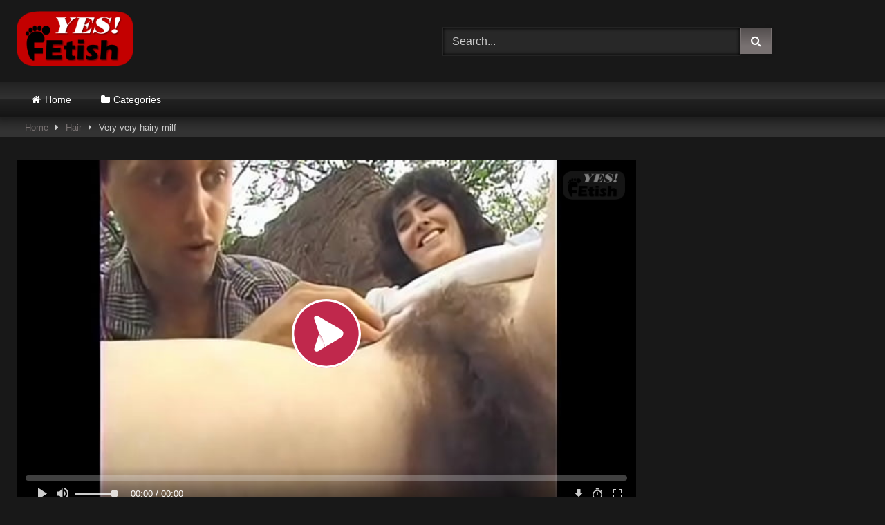

--- FILE ---
content_type: text/html; charset=UTF-8
request_url: http://www.yesfetish.com/very-very-hairy-milf/
body_size: 13070
content:
<!DOCTYPE html>


<html lang="en-US">
<head>
<meta charset="UTF-8">
<meta content='width=device-width, initial-scale=1.0, maximum-scale=1.0, user-scalable=0' name='viewport' />
<link rel="profile" href="http://gmpg.org/xfn/11">
<link rel="icon" href="
http://www.yesfetish.com/wp-content/uploads/2018/04/fav.png">

<!-- Meta social networks -->

<!-- Meta Facebook -->
<meta property="fb:app_id" content="966242223397117" />
<meta property="og:url" content="http://www.yesfetish.com/very-very-hairy-milf/" />
<meta property="og:type" content="article" />
<meta property="og:title" content="Very very hairy milf" />
<meta property="og:description" content="Very very hairy milf" />
<meta property="og:image" content="http://www.yesfetish.com/wp-content/uploads/2018/06/very-very-hairy-milf.jpg" />
<meta property="og:image:width" content="200" />
<meta property="og:image:height" content="200" />

<!-- Meta Twitter -->
<meta name="twitter:card" content="summary">
<!--<meta name="twitter:site" content="@site_username">-->
<meta name="twitter:title" content="Very very hairy milf">
<meta name="twitter:description" content="Very very hairy milf">
<!--<meta name="twitter:creator" content="@creator_username">-->
<meta name="twitter:image" content="http://www.yesfetish.com/wp-content/uploads/2018/06/very-very-hairy-milf.jpg">
<!--<meta name="twitter:domain" content="YourDomain.com">-->

<!-- Temp Style -->
<style>
	.post-thumbnail {
		padding-bottom: 56.25%;
	}
	.post-thumbnail .wpst-trailer,
	.post-thumbnail img {
		object-fit: fill;
	}

	.video-debounce-bar {
		background: #787171!important;
	}

			
			button,
		.button,
		input[type="button"],
		input[type="reset"],
		input[type="submit"],
		.label,
		.label:visited,
		.pagination ul li a,
		.widget_categories ul li a,
		.comment-reply-link,
		a.tag-cloud-link,
		.template-actors li a {
			background: -moz-linear-gradient(top, rgba(0,0,0,0.3) 0%, rgba(0,0,0,0) 70%); /* FF3.6-15 */
			background: -webkit-linear-gradient(top, rgba(0,0,0,0.3) 0%,rgba(0,0,0,0) 70%); /* Chrome10-25,Safari5.1-6 */
			background: linear-gradient(to bottom, rgba(0,0,0,0.3) 0%,rgba(0,0,0,0) 70%); /* W3C, IE10+, FF16+, Chrome26+, Opera12+, Safari7+ */
			filter: progid:DXImageTransform.Microsoft.gradient( startColorstr='#a62b2b2b', endColorstr='#00000000',GradientType=0 ); /* IE6-9 */
			-moz-box-shadow: 0 1px 6px 0 rgba(0, 0, 0, 0.12);
			-webkit-box-shadow: 0 1px 6px 0 rgba(0, 0, 0, 0.12);
			-o-box-shadow: 0 1px 6px 0 rgba(0, 0, 0, 0.12);
			box-shadow: 0 1px 6px 0 rgba(0, 0, 0, 0.12);
		}
		input[type="text"],
		input[type="email"],
		input[type="url"],
		input[type="password"],
		input[type="search"],
		input[type="number"],
		input[type="tel"],
		input[type="range"],
		input[type="date"],
		input[type="month"],
		input[type="week"],
		input[type="time"],
		input[type="datetime"],
		input[type="datetime-local"],
		input[type="color"],
		select,
		textarea,
		.wp-editor-container {
			-moz-box-shadow: 0 0 1px rgba(255, 255, 255, 0.3), 0 0 5px black inset;
			-webkit-box-shadow: 0 0 1px rgba(255, 255, 255, 0.3), 0 0 5px black inset;
			-o-box-shadow: 0 0 1px rgba(255, 255, 255, 0.3), 0 0 5px black inset;
			box-shadow: 0 0 1px rgba(255, 255, 255, 0.3), 0 0 5px black inset;
		}
		#site-navigation {
			background: #222222;
			background: -moz-linear-gradient(top, #222222 0%, #333333 50%, #222222 51%, #151515 100%);
			background: -webkit-linear-gradient(top, #222222 0%,#333333 50%,#222222 51%,#151515 100%);
			background: linear-gradient(to bottom, #222222 0%,#333333 50%,#222222 51%,#151515 100%);
			filter: progid:DXImageTransform.Microsoft.gradient( startColorstr='#222222', endColorstr='#151515',GradientType=0 );
			-moz-box-shadow: 0 6px 6px 0 rgba(0, 0, 0, 0.12);
			-webkit-box-shadow: 0 6px 6px 0 rgba(0, 0, 0, 0.12);
			-o-box-shadow: 0 6px 6px 0 rgba(0, 0, 0, 0.12);
			box-shadow: 0 6px 6px 0 rgba(0, 0, 0, 0.12);
		}
		#site-navigation > ul > li:hover > a,
		#site-navigation ul li.current-menu-item a {
			background: -moz-linear-gradient(top, rgba(0,0,0,0.3) 0%, rgba(0,0,0,0) 70%);
			background: -webkit-linear-gradient(top, rgba(0,0,0,0.3) 0%,rgba(0,0,0,0) 70%);
			background: linear-gradient(to bottom, rgba(0,0,0,0.3) 0%,rgba(0,0,0,0) 70%);
			filter: progid:DXImageTransform.Microsoft.gradient( startColorstr='#a62b2b2b', endColorstr='#00000000',GradientType=0 );
			-moz-box-shadow: inset 0px 0px 2px 0px #000000;
			-webkit-box-shadow: inset 0px 0px 2px 0px #000000;
			-o-box-shadow: inset 0px 0px 2px 0px #000000;
			box-shadow: inset 0px 0px 2px 0px #000000;
			filter:progid:DXImageTransform.Microsoft.Shadow(color=#000000, Direction=NaN, Strength=2);
		}
		.rating-bar,
		.categories-list .thumb-block .entry-header,
		.actors-list .thumb-block .entry-header,
		#filters .filters-select,
		#filters .filters-options {
			background: -moz-linear-gradient(top, rgba(0,0,0,0.3) 0%, rgba(0,0,0,0) 70%); /* FF3.6-15 */
			background: -webkit-linear-gradient(top, rgba(0,0,0,0.3) 0%,rgba(0,0,0,0) 70%); /* Chrome10-25,Safari5.1-6 */
			background: linear-gradient(to bottom, rgba(0,0,0,0.3) 0%,rgba(0,0,0,0) 70%); /* W3C, IE10+, FF16+, Chrome26+, Opera12+, Safari7+ */
			-moz-box-shadow: inset 0px 0px 2px 0px #000000;
			-webkit-box-shadow: inset 0px 0px 2px 0px #000000;
			-o-box-shadow: inset 0px 0px 2px 0px #000000;
			box-shadow: inset 0px 0px 2px 0px #000000;
			filter:progid:DXImageTransform.Microsoft.Shadow(color=#000000, Direction=NaN, Strength=2);
		}
		.breadcrumbs-area {
			background: -moz-linear-gradient(top, rgba(0,0,0,0.3) 0%, rgba(0,0,0,0) 70%); /* FF3.6-15 */
			background: -webkit-linear-gradient(top, rgba(0,0,0,0.3) 0%,rgba(0,0,0,0) 70%); /* Chrome10-25,Safari5.1-6 */
			background: linear-gradient(to bottom, rgba(0,0,0,0.3) 0%,rgba(0,0,0,0) 70%); /* W3C, IE10+, FF16+, Chrome26+, Opera12+, Safari7+ */
		}
	
	.site-title a {
		font-family: Open Sans;
		font-size: 36px;
	}
	.site-branding .logo img {
		max-width: 180px;
		max-height: 80px;
		margin-top: 0px;
		margin-left: 0px;
	}
	a,
	.site-title a i,
	.thumb-block:hover .rating-bar i,
	.categories-list .thumb-block:hover .entry-header .cat-title:before,
	.required,
	.like #more:hover i,
	.dislike #less:hover i,
	.top-bar i:hover,
	.main-navigation .menu-item-has-children > a:after,
	.menu-toggle i,
	.main-navigation.toggled li:hover > a,
	.main-navigation.toggled li.focus > a,
	.main-navigation.toggled li.current_page_item > a,
	.main-navigation.toggled li.current-menu-item > a,
	#filters .filters-select:after,
	.morelink i,
	.top-bar .membership a i,
	.thumb-block:hover .photos-count i {
		color: #787171;
	}
	button,
	.button,
	input[type="button"],
	input[type="reset"],
	input[type="submit"],
	.label,
	.pagination ul li a.current,
	.pagination ul li a:hover,
	body #filters .label.secondary.active,
	.label.secondary:hover,
	.main-navigation li:hover > a,
	.main-navigation li.focus > a,
	.main-navigation li.current_page_item > a,
	.main-navigation li.current-menu-item > a,
	.widget_categories ul li a:hover,
	.comment-reply-link,
	a.tag-cloud-link:hover,
	.template-actors li a:hover {
		border-color: #787171!important;
		background-color: #787171!important;
	}
	.rating-bar-meter,
	.vjs-play-progress,
	#filters .filters-options span:hover,
	.bx-wrapper .bx-controls-direction a,
	.top-bar .social-share a:hover,
	.thumb-block:hover span.hd-video,
	.featured-carousel .slide a:hover span.hd-video,
	.appContainer .ctaButton {
		background-color: #787171!important;
	}
	#video-tabs button.tab-link.active,
	.title-block,
	.widget-title,
	.page-title,
	.page .entry-title,
	.comments-title,
	.comment-reply-title,
	.morelink:hover {
		border-color: #787171!important;
	}

	/* Small desktops ----------- */
	@media only screen  and (min-width : 64.001em) and (max-width : 84em) {
		#main .thumb-block {
			width: 25%!important;
		}
	}

	/* Desktops and laptops ----------- */
	@media only screen  and (min-width : 84.001em) {
		#main .thumb-block {
			width: 25%!important;
		}
	}

</style>

<!-- Google Analytics -->
<!-- Global site tag (gtag.js) - Google Analytics -->
<script async src="https://www.googletagmanager.com/gtag/js?id=UA-117091271-1"></script>
<script>
  window.dataLayer = window.dataLayer || [];
  function gtag(){dataLayer.push(arguments);}
  gtag('js', new Date());

  gtag('config', 'UA-117091271-1');
</script>
<!-- Meta Verification -->
<meta name="juicyads-site-verification" content="5c389e157b19d93e5b3b661ad2e1e6b6"/>
<meta name='robots' content='index, follow, max-image-preview:large, max-snippet:-1, max-video-preview:-1' />
	<style>img:is([sizes="auto" i], [sizes^="auto," i]) { contain-intrinsic-size: 3000px 1500px }</style>
	
	<!-- This site is optimized with the Yoast SEO plugin v24.6 - https://yoast.com/wordpress/plugins/seo/ -->
	<title>Very very hairy milf - Yes! Fetish!</title>
	<meta name="description" content="Free sex video of Very very hairy milf Yes! Fetish! has the best selection of bizarre porn. Surrender to decadence, we have cookies too." />
	<link rel="canonical" href="http://www.yesfetish.com/very-very-hairy-milf/" />
	<meta property="og:locale" content="en_US" />
	<meta property="og:type" content="article" />
	<meta property="og:title" content="Very very hairy milf - Yes! Fetish!" />
	<meta property="og:description" content="Free sex video of Very very hairy milf Yes! Fetish! has the best selection of bizarre porn. Surrender to decadence, we have cookies too." />
	<meta property="og:url" content="http://www.yesfetish.com/very-very-hairy-milf/" />
	<meta property="og:site_name" content="Yes! Fetish!" />
	<meta property="article:published_time" content="2018-06-13T14:09:31+00:00" />
	<meta property="og:image" content="http://www.yesfetish.com/wp-content/uploads/2018/06/very-very-hairy-milf.jpg" />
	<meta property="og:image:width" content="600" />
	<meta property="og:image:height" content="337" />
	<meta property="og:image:type" content="image/jpeg" />
	<meta name="author" content="admin" />
	<meta name="twitter:card" content="summary_large_image" />
	<meta name="twitter:creator" content="@cogiendotube" />
	<meta name="twitter:site" content="@cogiendotube" />
	<meta name="twitter:label1" content="Written by" />
	<meta name="twitter:data1" content="admin" />
	<script type="application/ld+json" class="yoast-schema-graph">{"@context":"https://schema.org","@graph":[{"@type":"Article","@id":"http://www.yesfetish.com/very-very-hairy-milf/#article","isPartOf":{"@id":"http://www.yesfetish.com/very-very-hairy-milf/"},"author":{"name":"admin","@id":"http://www.yesfetish.com/#/schema/person/16ff38236d7300a41858b69b0eabb5d8"},"headline":"Very very hairy milf","datePublished":"2018-06-13T14:09:31+00:00","mainEntityOfPage":{"@id":"http://www.yesfetish.com/very-very-hairy-milf/"},"wordCount":4,"publisher":{"@id":"http://www.yesfetish.com/#organization"},"image":{"@id":"http://www.yesfetish.com/very-very-hairy-milf/#primaryimage"},"thumbnailUrl":"http://www.yesfetish.com/wp-content/uploads/2018/06/very-very-hairy-milf.jpg","keywords":["fur","hair","hairy","milf"],"articleSection":["Hair"],"inLanguage":"en-US"},{"@type":"WebPage","@id":"http://www.yesfetish.com/very-very-hairy-milf/","url":"http://www.yesfetish.com/very-very-hairy-milf/","name":"Very very hairy milf - Yes! Fetish!","isPartOf":{"@id":"http://www.yesfetish.com/#website"},"primaryImageOfPage":{"@id":"http://www.yesfetish.com/very-very-hairy-milf/#primaryimage"},"image":{"@id":"http://www.yesfetish.com/very-very-hairy-milf/#primaryimage"},"thumbnailUrl":"http://www.yesfetish.com/wp-content/uploads/2018/06/very-very-hairy-milf.jpg","datePublished":"2018-06-13T14:09:31+00:00","description":"Free sex video of Very very hairy milf Yes! Fetish! has the best selection of bizarre porn. Surrender to decadence, we have cookies too.","breadcrumb":{"@id":"http://www.yesfetish.com/very-very-hairy-milf/#breadcrumb"},"inLanguage":"en-US","potentialAction":[{"@type":"ReadAction","target":["http://www.yesfetish.com/very-very-hairy-milf/"]}]},{"@type":"ImageObject","inLanguage":"en-US","@id":"http://www.yesfetish.com/very-very-hairy-milf/#primaryimage","url":"http://www.yesfetish.com/wp-content/uploads/2018/06/very-very-hairy-milf.jpg","contentUrl":"http://www.yesfetish.com/wp-content/uploads/2018/06/very-very-hairy-milf.jpg","width":600,"height":337},{"@type":"BreadcrumbList","@id":"http://www.yesfetish.com/very-very-hairy-milf/#breadcrumb","itemListElement":[{"@type":"ListItem","position":1,"name":"Home","item":"http://www.yesfetish.com/"},{"@type":"ListItem","position":2,"name":"Very very hairy milf"}]},{"@type":"WebSite","@id":"http://www.yesfetish.com/#website","url":"http://www.yesfetish.com/","name":"Yes! Fetish!","description":"Yes! Fetish! has the best selection of bizarre porn. Surrender to decadence, we have cookies too.","publisher":{"@id":"http://www.yesfetish.com/#organization"},"potentialAction":[{"@type":"SearchAction","target":{"@type":"EntryPoint","urlTemplate":"http://www.yesfetish.com/?s={search_term_string}"},"query-input":{"@type":"PropertyValueSpecification","valueRequired":true,"valueName":"search_term_string"}}],"inLanguage":"en-US"},{"@type":"Organization","@id":"http://www.yesfetish.com/#organization","name":"Yes! Fetish!","url":"http://www.yesfetish.com/","logo":{"@type":"ImageObject","inLanguage":"en-US","@id":"http://www.yesfetish.com/#/schema/logo/image/","url":"http://www.yesfetish.com/wp-content/uploads/2018/04/fet1.png","contentUrl":"http://www.yesfetish.com/wp-content/uploads/2018/04/fet1.png","width":419,"height":290,"caption":"Yes! Fetish!"},"image":{"@id":"http://www.yesfetish.com/#/schema/logo/image/"},"sameAs":["https://x.com/cogiendotube"]},{"@type":"Person","@id":"http://www.yesfetish.com/#/schema/person/16ff38236d7300a41858b69b0eabb5d8","name":"admin","image":{"@type":"ImageObject","inLanguage":"en-US","@id":"http://www.yesfetish.com/#/schema/person/image/","url":"https://secure.gravatar.com/avatar/b12d7ce51d57840aedc7c6b82abbc748?s=96&d=mm&r=g","contentUrl":"https://secure.gravatar.com/avatar/b12d7ce51d57840aedc7c6b82abbc748?s=96&d=mm&r=g","caption":"admin"}}]}</script>
	<!-- / Yoast SEO plugin. -->


<link rel='dns-prefetch' href='//vjs.zencdn.net' />
<link rel='dns-prefetch' href='//unpkg.com' />
<link rel="alternate" type="application/rss+xml" title="Yes! Fetish! &raquo; Feed" href="http://www.yesfetish.com/feed/" />
<link rel="alternate" type="application/rss+xml" title="Yes! Fetish! &raquo; Comments Feed" href="http://www.yesfetish.com/comments/feed/" />
<link rel="alternate" type="application/rss+xml" title="Yes! Fetish! &raquo; Very very hairy milf Comments Feed" href="http://www.yesfetish.com/very-very-hairy-milf/feed/" />
<script type="text/javascript">
/* <![CDATA[ */
window._wpemojiSettings = {"baseUrl":"https:\/\/s.w.org\/images\/core\/emoji\/15.0.3\/72x72\/","ext":".png","svgUrl":"https:\/\/s.w.org\/images\/core\/emoji\/15.0.3\/svg\/","svgExt":".svg","source":{"concatemoji":"http:\/\/www.yesfetish.com\/wp-includes\/js\/wp-emoji-release.min.js?ver=6.7.2"}};
/*! This file is auto-generated */
!function(i,n){var o,s,e;function c(e){try{var t={supportTests:e,timestamp:(new Date).valueOf()};sessionStorage.setItem(o,JSON.stringify(t))}catch(e){}}function p(e,t,n){e.clearRect(0,0,e.canvas.width,e.canvas.height),e.fillText(t,0,0);var t=new Uint32Array(e.getImageData(0,0,e.canvas.width,e.canvas.height).data),r=(e.clearRect(0,0,e.canvas.width,e.canvas.height),e.fillText(n,0,0),new Uint32Array(e.getImageData(0,0,e.canvas.width,e.canvas.height).data));return t.every(function(e,t){return e===r[t]})}function u(e,t,n){switch(t){case"flag":return n(e,"\ud83c\udff3\ufe0f\u200d\u26a7\ufe0f","\ud83c\udff3\ufe0f\u200b\u26a7\ufe0f")?!1:!n(e,"\ud83c\uddfa\ud83c\uddf3","\ud83c\uddfa\u200b\ud83c\uddf3")&&!n(e,"\ud83c\udff4\udb40\udc67\udb40\udc62\udb40\udc65\udb40\udc6e\udb40\udc67\udb40\udc7f","\ud83c\udff4\u200b\udb40\udc67\u200b\udb40\udc62\u200b\udb40\udc65\u200b\udb40\udc6e\u200b\udb40\udc67\u200b\udb40\udc7f");case"emoji":return!n(e,"\ud83d\udc26\u200d\u2b1b","\ud83d\udc26\u200b\u2b1b")}return!1}function f(e,t,n){var r="undefined"!=typeof WorkerGlobalScope&&self instanceof WorkerGlobalScope?new OffscreenCanvas(300,150):i.createElement("canvas"),a=r.getContext("2d",{willReadFrequently:!0}),o=(a.textBaseline="top",a.font="600 32px Arial",{});return e.forEach(function(e){o[e]=t(a,e,n)}),o}function t(e){var t=i.createElement("script");t.src=e,t.defer=!0,i.head.appendChild(t)}"undefined"!=typeof Promise&&(o="wpEmojiSettingsSupports",s=["flag","emoji"],n.supports={everything:!0,everythingExceptFlag:!0},e=new Promise(function(e){i.addEventListener("DOMContentLoaded",e,{once:!0})}),new Promise(function(t){var n=function(){try{var e=JSON.parse(sessionStorage.getItem(o));if("object"==typeof e&&"number"==typeof e.timestamp&&(new Date).valueOf()<e.timestamp+604800&&"object"==typeof e.supportTests)return e.supportTests}catch(e){}return null}();if(!n){if("undefined"!=typeof Worker&&"undefined"!=typeof OffscreenCanvas&&"undefined"!=typeof URL&&URL.createObjectURL&&"undefined"!=typeof Blob)try{var e="postMessage("+f.toString()+"("+[JSON.stringify(s),u.toString(),p.toString()].join(",")+"));",r=new Blob([e],{type:"text/javascript"}),a=new Worker(URL.createObjectURL(r),{name:"wpTestEmojiSupports"});return void(a.onmessage=function(e){c(n=e.data),a.terminate(),t(n)})}catch(e){}c(n=f(s,u,p))}t(n)}).then(function(e){for(var t in e)n.supports[t]=e[t],n.supports.everything=n.supports.everything&&n.supports[t],"flag"!==t&&(n.supports.everythingExceptFlag=n.supports.everythingExceptFlag&&n.supports[t]);n.supports.everythingExceptFlag=n.supports.everythingExceptFlag&&!n.supports.flag,n.DOMReady=!1,n.readyCallback=function(){n.DOMReady=!0}}).then(function(){return e}).then(function(){var e;n.supports.everything||(n.readyCallback(),(e=n.source||{}).concatemoji?t(e.concatemoji):e.wpemoji&&e.twemoji&&(t(e.twemoji),t(e.wpemoji)))}))}((window,document),window._wpemojiSettings);
/* ]]> */
</script>
<style id='wp-emoji-styles-inline-css' type='text/css'>

	img.wp-smiley, img.emoji {
		display: inline !important;
		border: none !important;
		box-shadow: none !important;
		height: 1em !important;
		width: 1em !important;
		margin: 0 0.07em !important;
		vertical-align: -0.1em !important;
		background: none !important;
		padding: 0 !important;
	}
</style>
<link rel='stylesheet' id='wp-block-library-css' href='http://www.yesfetish.com/wp-includes/css/dist/block-library/style.min.css?ver=6.7.2' type='text/css' media='all' />
<style id='classic-theme-styles-inline-css' type='text/css'>
/*! This file is auto-generated */
.wp-block-button__link{color:#fff;background-color:#32373c;border-radius:9999px;box-shadow:none;text-decoration:none;padding:calc(.667em + 2px) calc(1.333em + 2px);font-size:1.125em}.wp-block-file__button{background:#32373c;color:#fff;text-decoration:none}
</style>
<style id='global-styles-inline-css' type='text/css'>
:root{--wp--preset--aspect-ratio--square: 1;--wp--preset--aspect-ratio--4-3: 4/3;--wp--preset--aspect-ratio--3-4: 3/4;--wp--preset--aspect-ratio--3-2: 3/2;--wp--preset--aspect-ratio--2-3: 2/3;--wp--preset--aspect-ratio--16-9: 16/9;--wp--preset--aspect-ratio--9-16: 9/16;--wp--preset--color--black: #000000;--wp--preset--color--cyan-bluish-gray: #abb8c3;--wp--preset--color--white: #ffffff;--wp--preset--color--pale-pink: #f78da7;--wp--preset--color--vivid-red: #cf2e2e;--wp--preset--color--luminous-vivid-orange: #ff6900;--wp--preset--color--luminous-vivid-amber: #fcb900;--wp--preset--color--light-green-cyan: #7bdcb5;--wp--preset--color--vivid-green-cyan: #00d084;--wp--preset--color--pale-cyan-blue: #8ed1fc;--wp--preset--color--vivid-cyan-blue: #0693e3;--wp--preset--color--vivid-purple: #9b51e0;--wp--preset--gradient--vivid-cyan-blue-to-vivid-purple: linear-gradient(135deg,rgba(6,147,227,1) 0%,rgb(155,81,224) 100%);--wp--preset--gradient--light-green-cyan-to-vivid-green-cyan: linear-gradient(135deg,rgb(122,220,180) 0%,rgb(0,208,130) 100%);--wp--preset--gradient--luminous-vivid-amber-to-luminous-vivid-orange: linear-gradient(135deg,rgba(252,185,0,1) 0%,rgba(255,105,0,1) 100%);--wp--preset--gradient--luminous-vivid-orange-to-vivid-red: linear-gradient(135deg,rgba(255,105,0,1) 0%,rgb(207,46,46) 100%);--wp--preset--gradient--very-light-gray-to-cyan-bluish-gray: linear-gradient(135deg,rgb(238,238,238) 0%,rgb(169,184,195) 100%);--wp--preset--gradient--cool-to-warm-spectrum: linear-gradient(135deg,rgb(74,234,220) 0%,rgb(151,120,209) 20%,rgb(207,42,186) 40%,rgb(238,44,130) 60%,rgb(251,105,98) 80%,rgb(254,248,76) 100%);--wp--preset--gradient--blush-light-purple: linear-gradient(135deg,rgb(255,206,236) 0%,rgb(152,150,240) 100%);--wp--preset--gradient--blush-bordeaux: linear-gradient(135deg,rgb(254,205,165) 0%,rgb(254,45,45) 50%,rgb(107,0,62) 100%);--wp--preset--gradient--luminous-dusk: linear-gradient(135deg,rgb(255,203,112) 0%,rgb(199,81,192) 50%,rgb(65,88,208) 100%);--wp--preset--gradient--pale-ocean: linear-gradient(135deg,rgb(255,245,203) 0%,rgb(182,227,212) 50%,rgb(51,167,181) 100%);--wp--preset--gradient--electric-grass: linear-gradient(135deg,rgb(202,248,128) 0%,rgb(113,206,126) 100%);--wp--preset--gradient--midnight: linear-gradient(135deg,rgb(2,3,129) 0%,rgb(40,116,252) 100%);--wp--preset--font-size--small: 13px;--wp--preset--font-size--medium: 20px;--wp--preset--font-size--large: 36px;--wp--preset--font-size--x-large: 42px;--wp--preset--spacing--20: 0.44rem;--wp--preset--spacing--30: 0.67rem;--wp--preset--spacing--40: 1rem;--wp--preset--spacing--50: 1.5rem;--wp--preset--spacing--60: 2.25rem;--wp--preset--spacing--70: 3.38rem;--wp--preset--spacing--80: 5.06rem;--wp--preset--shadow--natural: 6px 6px 9px rgba(0, 0, 0, 0.2);--wp--preset--shadow--deep: 12px 12px 50px rgba(0, 0, 0, 0.4);--wp--preset--shadow--sharp: 6px 6px 0px rgba(0, 0, 0, 0.2);--wp--preset--shadow--outlined: 6px 6px 0px -3px rgba(255, 255, 255, 1), 6px 6px rgba(0, 0, 0, 1);--wp--preset--shadow--crisp: 6px 6px 0px rgba(0, 0, 0, 1);}:where(.is-layout-flex){gap: 0.5em;}:where(.is-layout-grid){gap: 0.5em;}body .is-layout-flex{display: flex;}.is-layout-flex{flex-wrap: wrap;align-items: center;}.is-layout-flex > :is(*, div){margin: 0;}body .is-layout-grid{display: grid;}.is-layout-grid > :is(*, div){margin: 0;}:where(.wp-block-columns.is-layout-flex){gap: 2em;}:where(.wp-block-columns.is-layout-grid){gap: 2em;}:where(.wp-block-post-template.is-layout-flex){gap: 1.25em;}:where(.wp-block-post-template.is-layout-grid){gap: 1.25em;}.has-black-color{color: var(--wp--preset--color--black) !important;}.has-cyan-bluish-gray-color{color: var(--wp--preset--color--cyan-bluish-gray) !important;}.has-white-color{color: var(--wp--preset--color--white) !important;}.has-pale-pink-color{color: var(--wp--preset--color--pale-pink) !important;}.has-vivid-red-color{color: var(--wp--preset--color--vivid-red) !important;}.has-luminous-vivid-orange-color{color: var(--wp--preset--color--luminous-vivid-orange) !important;}.has-luminous-vivid-amber-color{color: var(--wp--preset--color--luminous-vivid-amber) !important;}.has-light-green-cyan-color{color: var(--wp--preset--color--light-green-cyan) !important;}.has-vivid-green-cyan-color{color: var(--wp--preset--color--vivid-green-cyan) !important;}.has-pale-cyan-blue-color{color: var(--wp--preset--color--pale-cyan-blue) !important;}.has-vivid-cyan-blue-color{color: var(--wp--preset--color--vivid-cyan-blue) !important;}.has-vivid-purple-color{color: var(--wp--preset--color--vivid-purple) !important;}.has-black-background-color{background-color: var(--wp--preset--color--black) !important;}.has-cyan-bluish-gray-background-color{background-color: var(--wp--preset--color--cyan-bluish-gray) !important;}.has-white-background-color{background-color: var(--wp--preset--color--white) !important;}.has-pale-pink-background-color{background-color: var(--wp--preset--color--pale-pink) !important;}.has-vivid-red-background-color{background-color: var(--wp--preset--color--vivid-red) !important;}.has-luminous-vivid-orange-background-color{background-color: var(--wp--preset--color--luminous-vivid-orange) !important;}.has-luminous-vivid-amber-background-color{background-color: var(--wp--preset--color--luminous-vivid-amber) !important;}.has-light-green-cyan-background-color{background-color: var(--wp--preset--color--light-green-cyan) !important;}.has-vivid-green-cyan-background-color{background-color: var(--wp--preset--color--vivid-green-cyan) !important;}.has-pale-cyan-blue-background-color{background-color: var(--wp--preset--color--pale-cyan-blue) !important;}.has-vivid-cyan-blue-background-color{background-color: var(--wp--preset--color--vivid-cyan-blue) !important;}.has-vivid-purple-background-color{background-color: var(--wp--preset--color--vivid-purple) !important;}.has-black-border-color{border-color: var(--wp--preset--color--black) !important;}.has-cyan-bluish-gray-border-color{border-color: var(--wp--preset--color--cyan-bluish-gray) !important;}.has-white-border-color{border-color: var(--wp--preset--color--white) !important;}.has-pale-pink-border-color{border-color: var(--wp--preset--color--pale-pink) !important;}.has-vivid-red-border-color{border-color: var(--wp--preset--color--vivid-red) !important;}.has-luminous-vivid-orange-border-color{border-color: var(--wp--preset--color--luminous-vivid-orange) !important;}.has-luminous-vivid-amber-border-color{border-color: var(--wp--preset--color--luminous-vivid-amber) !important;}.has-light-green-cyan-border-color{border-color: var(--wp--preset--color--light-green-cyan) !important;}.has-vivid-green-cyan-border-color{border-color: var(--wp--preset--color--vivid-green-cyan) !important;}.has-pale-cyan-blue-border-color{border-color: var(--wp--preset--color--pale-cyan-blue) !important;}.has-vivid-cyan-blue-border-color{border-color: var(--wp--preset--color--vivid-cyan-blue) !important;}.has-vivid-purple-border-color{border-color: var(--wp--preset--color--vivid-purple) !important;}.has-vivid-cyan-blue-to-vivid-purple-gradient-background{background: var(--wp--preset--gradient--vivid-cyan-blue-to-vivid-purple) !important;}.has-light-green-cyan-to-vivid-green-cyan-gradient-background{background: var(--wp--preset--gradient--light-green-cyan-to-vivid-green-cyan) !important;}.has-luminous-vivid-amber-to-luminous-vivid-orange-gradient-background{background: var(--wp--preset--gradient--luminous-vivid-amber-to-luminous-vivid-orange) !important;}.has-luminous-vivid-orange-to-vivid-red-gradient-background{background: var(--wp--preset--gradient--luminous-vivid-orange-to-vivid-red) !important;}.has-very-light-gray-to-cyan-bluish-gray-gradient-background{background: var(--wp--preset--gradient--very-light-gray-to-cyan-bluish-gray) !important;}.has-cool-to-warm-spectrum-gradient-background{background: var(--wp--preset--gradient--cool-to-warm-spectrum) !important;}.has-blush-light-purple-gradient-background{background: var(--wp--preset--gradient--blush-light-purple) !important;}.has-blush-bordeaux-gradient-background{background: var(--wp--preset--gradient--blush-bordeaux) !important;}.has-luminous-dusk-gradient-background{background: var(--wp--preset--gradient--luminous-dusk) !important;}.has-pale-ocean-gradient-background{background: var(--wp--preset--gradient--pale-ocean) !important;}.has-electric-grass-gradient-background{background: var(--wp--preset--gradient--electric-grass) !important;}.has-midnight-gradient-background{background: var(--wp--preset--gradient--midnight) !important;}.has-small-font-size{font-size: var(--wp--preset--font-size--small) !important;}.has-medium-font-size{font-size: var(--wp--preset--font-size--medium) !important;}.has-large-font-size{font-size: var(--wp--preset--font-size--large) !important;}.has-x-large-font-size{font-size: var(--wp--preset--font-size--x-large) !important;}
:where(.wp-block-post-template.is-layout-flex){gap: 1.25em;}:where(.wp-block-post-template.is-layout-grid){gap: 1.25em;}
:where(.wp-block-columns.is-layout-flex){gap: 2em;}:where(.wp-block-columns.is-layout-grid){gap: 2em;}
:root :where(.wp-block-pullquote){font-size: 1.5em;line-height: 1.6;}
</style>
<link rel='stylesheet' id='wp-polls-css' href='http://www.yesfetish.com/wp-content/plugins/wp-polls/polls-css.css?ver=2.77.3' type='text/css' media='all' />
<style id='wp-polls-inline-css' type='text/css'>
.wp-polls .pollbar {
	margin: 1px;
	font-size: 6px;
	line-height: 8px;
	height: 8px;
	background: #d8e1eb;
	border: 1px solid #c8c8c8;
}

</style>
<link rel='stylesheet' id='wpst-font-awesome-css' href='http://www.yesfetish.com/wp-content/themes/retrotube/assets/stylesheets/font-awesome/css/font-awesome.min.css?ver=4.7.0' type='text/css' media='all' />
<link rel='stylesheet' id='wpst-videojs-style-css' href='//vjs.zencdn.net/7.8.4/video-js.css?ver=7.8.4' type='text/css' media='all' />
<link rel='stylesheet' id='wpst-style-css' href='http://www.yesfetish.com/wp-content/themes/retrotube/style.css?ver=1.7.6.1731361337' type='text/css' media='all' />
<script type="text/javascript" src="http://www.yesfetish.com/wp-includes/js/jquery/jquery.min.js?ver=3.7.1" id="jquery-core-js"></script>
<script type="text/javascript" src="http://www.yesfetish.com/wp-includes/js/jquery/jquery-migrate.min.js?ver=3.4.1" id="jquery-migrate-js"></script>
<link rel="https://api.w.org/" href="http://www.yesfetish.com/wp-json/" /><link rel="alternate" title="JSON" type="application/json" href="http://www.yesfetish.com/wp-json/wp/v2/posts/2697" /><link rel="EditURI" type="application/rsd+xml" title="RSD" href="http://www.yesfetish.com/xmlrpc.php?rsd" />
<meta name="generator" content="WordPress 6.7.2" />
<link rel='shortlink' href='http://www.yesfetish.com/?p=2697' />
<link rel="alternate" title="oEmbed (JSON)" type="application/json+oembed" href="http://www.yesfetish.com/wp-json/oembed/1.0/embed?url=http%3A%2F%2Fwww.yesfetish.com%2Fvery-very-hairy-milf%2F" />
<link rel="alternate" title="oEmbed (XML)" type="text/xml+oembed" href="http://www.yesfetish.com/wp-json/oembed/1.0/embed?url=http%3A%2F%2Fwww.yesfetish.com%2Fvery-very-hairy-milf%2F&#038;format=xml" />
<link rel="pingback" href="http://www.yesfetish.com/xmlrpc.php"></head>  <body class="post-template-default single single-post postid-2697 single-format-video wp-embed-responsive custom-background"> <div id="page"> 	<a class="skip-link screen-reader-text" href="#content">Skip to content</a>  	<header id="masthead" class="site-header" role="banner">  		 		<div class="site-branding row"> 			<div class="logo"> 									<a href="http://www.yesfetish.com/" rel="home" title="Yes! Fetish!"><img src=" 										http://www.yesfetish.com/wp-content/uploads/2018/04/Logo.png					" alt="Yes! Fetish!"></a> 				 							</div> 							<div class="header-search">     <form method="get" id="searchform" action="http://www.yesfetish.com/">                             <input class="input-group-field" value="Search..." name="s" id="s" onfocus="if (this.value == 'Search...') {this.value = '';}" onblur="if (this.value == '') {this.value = 'Search...';}" type="text" />                          <input class="button fa-input" type="submit" id="searchsubmit" value="&#xf002;" />             </form> </div>								</div><!-- .site-branding -->  		<nav id="site-navigation" class="main-navigation" role="navigation"> 			<div id="head-mobile"></div> 			<div class="button-nav"></div> 			<ul id="menu-main-menu" class="row"><li id="menu-item-70" class="home-icon menu-item menu-item-type-custom menu-item-object-custom menu-item-home menu-item-70"><a href="http://www.yesfetish.com">Home</a></li> <li id="menu-item-71" class="cat-icon menu-item menu-item-type-post_type menu-item-object-page menu-item-71"><a href="http://www.yesfetish.com/categories/">Categories</a></li> </ul>		</nav><!-- #site-navigation -->  		<div class="clear"></div>  			</header><!-- #masthead -->  	<div class="breadcrumbs-area"><div class="row"><div id="breadcrumbs"><a href="http://www.yesfetish.com">Home</a><span class="separator"><i class="fa fa-caret-right"></i></span><a href="http://www.yesfetish.com/category/hair/">Hair</a><span class="separator"><i class="fa fa-caret-right"></i></span><span class="current">Very very hairy milf</span></div></div></div> 	 	<div id="content" class="site-content row"> 	<div id="primary" class="content-area with-sidebar-right"> 		<main id="main" class="site-main with-sidebar-right" role="main">  		 <article id="post-2697" class="post-2697 post type-post status-publish format-video has-post-thumbnail hentry category-hair tag-fur tag-hair tag-hairy tag-milf post_format-post-format-video" itemprop="video" itemscope itemtype="http://schema.org/VideoObject"> 	<header class="entry-header">           		<div class="video-player">     <meta itemprop="author" content="admin" /><meta itemprop="name" content="Very very hairy milf" /><meta itemprop="description" content="Very very hairy milf" /><meta itemprop="duration" content="P0DT0H17M0S" /><meta itemprop="thumbnailUrl" content="http://www.yesfetish.com/wp-content/uploads/2018/06/very-very-hairy-milf.jpg" /><meta itemprop="embedURL" content="https://www.xvideos.com/embedframe/5090625" /><meta itemprop="uploadDate" content="2018-06-13T09:09:31-05:00" /><div class="responsive-player"><iframe src="http://www.yesfetish.com/wp-content/plugins/clean-tube-player/public/player-x.php?q=[base64]" frameborder="0" scrolling="no" allowfullscreen></iframe></div></div>  		 		 		          		<div class="title-block box-shadow"> 			<h1 class="entry-title" itemprop="name">Very very hairy milf</h1>							<div id="rating"> 					<span id="video-rate"><span class="post-like"><a href="#" data-post_id="2697" data-post_like="like"><span class="like" title="I like this"><span id="more"><i class="fa fa-thumbs-up"></i> <span class="grey-link">Like</span></span></a> 		<a href="#" data-post_id="2697" data-post_like="dislike"> 			<span title="I dislike this" class="qtip dislike"><span id="less"><i class="fa fa-thumbs-down fa-flip-horizontal"></i></span></span> 		</a></span></span> 									</div> 						<div id="video-tabs" class="tabs"> 				<button class="tab-link active about" data-tab-id="video-about"><i class="fa fa-info-circle"></i> About</button> 									<button class="tab-link share" data-tab-id="video-share"><i class="fa fa-share"></i> Share</button> 							</div> 		</div>  		<div class="clear"></div>  	</header><!-- .entry-header -->  	<div class="entry-content"> 					<div id="rating-col"> 									<div id="video-views"><span>0</span> views</div>									<div class="rating-bar"> 						<div class="rating-bar-meter"></div> 					</div> 					<div class="rating-result"> 							<div class="percentage">0%</div> 						<div class="likes"> 							<i class="fa fa-thumbs-up"></i> <span class="likes_count">0</span> 							<i class="fa fa-thumbs-down fa-flip-horizontal"></i> <span class="dislikes_count">0</span> 						</div> 					</div> 							</div> 				<div class="tab-content"> 						<div id="video-about" class="width70"> 					<div class="video-description"> 													<div class="desc"> 															</div> 											</div> 																									<div class="tags"> 						<div class="tags-list"><a href="http://www.yesfetish.com/category/hair/" class="label" title="Hair"><i class="fa fa-folder-open"></i>Hair</a> <a href="http://www.yesfetish.com/tag/fur/" class="label" title="fur"><i class="fa fa-tag"></i>fur</a> <a href="http://www.yesfetish.com/tag/hair/" class="label" title="hair"><i class="fa fa-tag"></i>hair</a> <a href="http://www.yesfetish.com/tag/hairy/" class="label" title="hairy"><i class="fa fa-tag"></i>hairy</a> <a href="http://www.yesfetish.com/tag/milf/" class="label" title="milf"><i class="fa fa-tag"></i>milf</a> </div>					</div> 							</div> 							<div id="video-share"> 	<!-- Facebook --> 			<div id="fb-root"></div> 		<script>(function(d, s, id) {
		var js, fjs = d.getElementsByTagName(s)[0];
		if (d.getElementById(id)) return;
		js = d.createElement(s); js.id = id;
		js.src = 'https://connect.facebook.net/fr_FR/sdk.js#xfbml=1&version=v2.12';
		fjs.parentNode.insertBefore(js, fjs);
		}(document, 'script', 'facebook-jssdk'));</script> 		<a target="_blank" href="https://www.facebook.com/sharer/sharer.php?u=http://www.yesfetish.com/very-very-hairy-milf/&amp;src=sdkpreparse"><i id="facebook" class="fa fa-facebook"></i></a> 	 	<!-- Twitter --> 			<a target="_blank" href="https://twitter.com/share?url=http://www.yesfetish.com/very-very-hairy-milf/&text=Very very hairy milf"><i id="twitter" class="fa fa-twitter"></i></a> 	 	<!-- Google Plus --> 	 	<!-- Linkedin --> 	 	<!-- Tumblr --> 	 	<!-- Reddit --> 	 	<!-- Odnoklassniki --> 	 	<!-- VK --> 	 	<!-- Email --> 	</div> 					</div> 	</div><!-- .entry-content -->  	<div class="under-video-block"> 								<h2 class="widget-title">Related videos</h2>  			<div> 			 <article data-video-uid="1" data-post-id="14352" class="loop-video thumb-block post-14352 post type-post status-publish format-video has-post-thumbnail hentry category-hair tag-behind tag-doggystyle tag-french tag-fuck tag-full tag-gorgeous tag-horny tag-kitchen tag-mature tag-rough tag-video post_format-post-format-video actors-karina"> 	<a href="http://www.yesfetish.com/gorgeous-karina-french-mature-in-her-kitchen-horny-ready-to-be-ridden-from-behind-rough-doggystyle-standing-fuck-full-video/" title="Gorgeous Karina French Mature In Her Kitchen Horny Ready To Be Ridden From Behind &#8211; Rough Doggystyle Standing Fuck &#8211; Full Video."> 		<div class="post-thumbnail"> 						<div class="post-thumbnail-container video-with-trailer"><div class="video-debounce-bar"></div><div class="lds-dual-ring"></div><div class="video-preview"></div><img width="300" height="168.75" data-src="http://www.yesfetish.com/wp-content/uploads/2024/12/gorgeous-karina-french-mature-in-her-kitchen-horny-ready-to-be-ridden-from-behind-rough-doggystyle-standing-fuck-full-video.jpg" alt="Gorgeous Karina French Mature In Her Kitchen Horny Ready To Be Ridden From Behind &#8211; Rough Doggystyle Standing Fuck &#8211; Full Video."></div>						<span class="views"><i class="fa fa-eye"></i> 35</span>			<span class="duration"><i class="fa fa-clock-o"></i>10:00</span>		</div> 		<div class="rating-bar"><div class="rating-bar-meter" style="width:0%"></div><i class="fa fa-thumbs-up" aria-hidden="true"></i><span>0%</span></div>		<header class="entry-header"> 			<span>Gorgeous Karina French Mature In Her Kitchen Horny Ready To Be Ridden From Behind &#8211; Rough Doggystyle Standing Fuck &#8211; Full Video.</span> 		</header> 	</a> </article>  <article data-video-uid="2" data-post-id="12242" class="loop-video thumb-block post-12242 post type-post status-publish format-video has-post-thumbnail hentry category-hair tag-cum tag-ebony tag-masturbating tag-over tag-solo tag-vibrator tag-with post_format-post-format-video"> 	<a href="http://www.yesfetish.com/solo-ebony-masturbating-with-my-vibrator-and-cum-all-over-3/" title="Solo Ebony masturbating with my vibrator and cum all over 3"> 		<div class="post-thumbnail"> 						<div class="post-thumbnail-container video-with-trailer"><div class="video-debounce-bar"></div><div class="lds-dual-ring"></div><div class="video-preview"></div><img width="300" height="168.75" data-src="http://www.yesfetish.com/wp-content/uploads/2024/04/solo-ebony-masturbating-with-my-vibrator-and-cum-all-over-3.jpg" alt="Solo Ebony masturbating with my vibrator and cum all over 3"></div>						<span class="views"><i class="fa fa-eye"></i> 68</span>			<span class="duration"><i class="fa fa-clock-o"></i>20:00</span>		</div> 		<div class="rating-bar"><div class="rating-bar-meter" style="width:100%"></div><i class="fa fa-thumbs-up" aria-hidden="true"></i><span>100%</span></div>		<header class="entry-header"> 			<span>Solo Ebony masturbating with my vibrator and cum all over 3</span> 		</header> 	</a> </article>  <article data-video-uid="3" data-post-id="8492" class="loop-video thumb-block post-8492 post type-post status-publish format-video has-post-thumbnail hentry category-hair tag-fucks tag-hairy tag-hairy-pussy tag-pawg tag-pussy tag-pussy-fuck post_format-post-format-video"> 	<a href="http://www.yesfetish.com/pawg-w-hairy-pussy-fucks-mrrawlife/" title="PAWG w/ Hairy Pussy Fucks @MrRawLife"> 		<div class="post-thumbnail"> 						<div class="post-thumbnail-container video-with-trailer"><div class="video-debounce-bar"></div><div class="lds-dual-ring"></div><div class="video-preview"></div><img width="300" height="168.75" data-src="http://www.yesfetish.com/wp-content/uploads/2023/09/pawg-w-hairy-pussy-fucks-mrrawlife.jpg" alt="PAWG w/ Hairy Pussy Fucks @MrRawLife"></div>						<span class="views"><i class="fa fa-eye"></i> 128</span>			<span class="duration"><i class="fa fa-clock-o"></i>17:00</span>		</div> 		<div class="rating-bar"><div class="rating-bar-meter" style="width:0%"></div><i class="fa fa-thumbs-up" aria-hidden="true"></i><span>0%</span></div>		<header class="entry-header"> 			<span>PAWG w/ Hairy Pussy Fucks @MrRawLife</span> 		</header> 	</a> </article>  <article data-video-uid="4" data-post-id="19544" class="loop-video thumb-block post-19544 post type-post status-publish format-video has-post-thumbnail hentry category-hair post_format-post-format-video"> 	<a href="http://www.yesfetish.com/tiago-faucho-fodendo-com-o-moreno-dotadao-e-peludo/" title="TIAGO FAÚCHO &#8211; FODENDO COM O MORENO DOTADÃO E PELUDO"> 		<div class="post-thumbnail"> 						<div class="post-thumbnail-container video-with-trailer"><div class="video-debounce-bar"></div><div class="lds-dual-ring"></div><div class="video-preview"></div><img width="300" height="168.75" data-src="http://www.yesfetish.com/wp-content/uploads/2025/10/tiago-faucho-fodendo-com-o-moreno-dotadao-e-peludo.jpg" alt="TIAGO FAÚCHO &#8211; FODENDO COM O MORENO DOTADÃO E PELUDO"></div>						<span class="views"><i class="fa fa-eye"></i> 6</span>			<span class="duration"><i class="fa fa-clock-o"></i>00:19</span>		</div> 		<div class="rating-bar"><div class="rating-bar-meter" style="width:0%"></div><i class="fa fa-thumbs-up" aria-hidden="true"></i><span>0%</span></div>		<header class="entry-header"> 			<span>TIAGO FAÚCHO &#8211; FODENDO COM O MORENO DOTADÃO E PELUDO</span> 		</header> 	</a> </article>  <article data-video-uid="5" data-post-id="11025" class="loop-video thumb-block post-11025 post type-post status-publish format-video has-post-thumbnail hentry category-hair tag-babes tag-having tag-lesbian tag-licking tag-pussy tag-pussy-lick tag-pussy-licking tag-teen tag-three post_format-post-format-video"> 	<a href="http://www.yesfetish.com/lesbian-teen-babes-having-three-way-pussy-licking-session/" title="Lesbian teen babes having three way pussy licking session"> 		<div class="post-thumbnail"> 						<div class="post-thumbnail-container video-with-trailer"><div class="video-debounce-bar"></div><div class="lds-dual-ring"></div><div class="video-preview"></div><img width="300" height="168.75" data-src="http://www.yesfetish.com/wp-content/uploads/2024/02/lesbian-teen-babes-having-three-way-pussy-licking-session.jpg" alt="Lesbian teen babes having three way pussy licking session"></div>						<span class="views"><i class="fa fa-eye"></i> 66</span>			<span class="duration"><i class="fa fa-clock-o"></i>06:00</span>		</div> 		<div class="rating-bar"><div class="rating-bar-meter" style="width:100%"></div><i class="fa fa-thumbs-up" aria-hidden="true"></i><span>100%</span></div>		<header class="entry-header"> 			<span>Lesbian teen babes having three way pussy licking session</span> 		</header> 	</a> </article>  <article data-video-uid="6" data-post-id="21101" class="loop-video thumb-block post-21101 post type-post status-publish format-video has-post-thumbnail hentry category-hair tag-ass tag-ass-fuck tag-busty tag-fucking tag-guy post_format-post-format-video"> 	<a href="http://www.yesfetish.com/guy-ass-fucking-bffs-busty-stepdaughter/" title="Guy ass fucking bffs busty stepdaughter"> 		<div class="post-thumbnail"> 						<div class="post-thumbnail-container video-with-thumbs thumbs-rotation" data-thumbs="https://thumb-cdn77.xvideos-cdn.com/9820b24a-8699-4658-aa4d-5d63fbd81969/3/xv_28_1.jpg,https://thumb-cdn77.xvideos-cdn.com/9820b24a-8699-4658-aa4d-5d63fbd81969/3/xv_28_2.jpg,https://thumb-cdn77.xvideos-cdn.com/9820b24a-8699-4658-aa4d-5d63fbd81969/3/xv_28_3.jpg,https://thumb-cdn77.xvideos-cdn.com/9820b24a-8699-4658-aa4d-5d63fbd81969/3/xv_28_4.jpg,https://thumb-cdn77.xvideos-cdn.com/9820b24a-8699-4658-aa4d-5d63fbd81969/3/xv_28_5.jpg,https://thumb-cdn77.xvideos-cdn.com/9820b24a-8699-4658-aa4d-5d63fbd81969/3/xv_28_6.jpg,https://thumb-cdn77.xvideos-cdn.com/9820b24a-8699-4658-aa4d-5d63fbd81969/3/xv_28_7.jpg,https://thumb-cdn77.xvideos-cdn.com/9820b24a-8699-4658-aa4d-5d63fbd81969/3/xv_28_8.jpg,https://thumb-cdn77.xvideos-cdn.com/9820b24a-8699-4658-aa4d-5d63fbd81969/3/xv_28_9.jpg,https://thumb-cdn77.xvideos-cdn.com/9820b24a-8699-4658-aa4d-5d63fbd81969/3/xv_28_10.jpg,https://thumb-cdn77.xvideos-cdn.com/9820b24a-8699-4658-aa4d-5d63fbd81969/3/xv_28_11.jpg,https://thumb-cdn77.xvideos-cdn.com/9820b24a-8699-4658-aa4d-5d63fbd81969/3/xv_28_12.jpg,https://thumb-cdn77.xvideos-cdn.com/9820b24a-8699-4658-aa4d-5d63fbd81969/3/xv_28_13.jpg,https://thumb-cdn77.xvideos-cdn.com/9820b24a-8699-4658-aa4d-5d63fbd81969/3/xv_28_14.jpg,https://thumb-cdn77.xvideos-cdn.com/9820b24a-8699-4658-aa4d-5d63fbd81969/3/xv_28_15.jpg,https://thumb-cdn77.xvideos-cdn.com/9820b24a-8699-4658-aa4d-5d63fbd81969/3/xv_28_16.jpg"><img width="300" height="168.75" data-src="http://www.yesfetish.com/wp-content/uploads/2026/01/guy-ass-fucking-bffs-busty-stepdaughter.jpg" alt="Guy ass fucking bffs busty stepdaughter"></div>						<span class="views"><i class="fa fa-eye"></i> 1</span>			<span class="duration"><i class="fa fa-clock-o"></i>06:00</span>		</div> 		<div class="rating-bar"><div class="rating-bar-meter" style="width:0%"></div><i class="fa fa-thumbs-up" aria-hidden="true"></i><span>0%</span></div>		<header class="entry-header"> 			<span>Guy ass fucking bffs busty stepdaughter</span> 		</header> 	</a> </article>  <article data-video-uid="7" data-post-id="19833" class="loop-video thumb-block post-19833 post type-post status-publish format-video has-post-thumbnail hentry category-hair tag-ass tag-big tag-big-ass tag-fucks tag-horny tag-teen post_format-post-format-video"> 	<a href="http://www.yesfetish.com/big-ass-horny-teen-stepsis-catches-and-fucks-peeping-perv-stepbro/" title="Big ass horny teen stepsis catches and fucks peeping perv stepbro"> 		<div class="post-thumbnail"> 						<div class="post-thumbnail-container video-with-trailer"><div class="video-debounce-bar"></div><div class="lds-dual-ring"></div><div class="video-preview"></div><img width="300" height="168.75" data-src="http://www.yesfetish.com/wp-content/uploads/2025/10/big-ass-horny-teen-stepsis-catches-and-fucks-peeping-perv-stepbro.jpg" alt="Big ass horny teen stepsis catches and fucks peeping perv stepbro"></div>						<span class="views"><i class="fa fa-eye"></i> 6</span>			<span class="duration"><i class="fa fa-clock-o"></i>06:00</span>		</div> 		<div class="rating-bar"><div class="rating-bar-meter" style="width:0%"></div><i class="fa fa-thumbs-up" aria-hidden="true"></i><span>0%</span></div>		<header class="entry-header"> 			<span>Big ass horny teen stepsis catches and fucks peeping perv stepbro</span> 		</header> 	</a> </article>  <article data-video-uid="8" data-post-id="13960" class="loop-video thumb-block post-13960 post type-post status-publish format-video has-post-thumbnail hentry category-hair tag-pinay tag-toying post_format-post-format-video"> 	<a href="http://www.yesfetish.com/pinay-toying-2/" title="Pinay Toying"> 		<div class="post-thumbnail"> 						<div class="post-thumbnail-container video-with-trailer"><div class="video-debounce-bar"></div><div class="lds-dual-ring"></div><div class="video-preview"></div><img width="300" height="168.75" data-src="http://www.yesfetish.com/wp-content/uploads/2024/11/pinay-toying-1.jpg" alt="Pinay Toying"></div>						<span class="views"><i class="fa fa-eye"></i> 24</span>			<span class="duration"><i class="fa fa-clock-o"></i>01:08</span>		</div> 		<div class="rating-bar"><div class="rating-bar-meter" style="width:0%"></div><i class="fa fa-thumbs-up" aria-hidden="true"></i><span>0%</span></div>		<header class="entry-header"> 			<span>Pinay Toying</span> 		</header> 	</a> </article>  <article data-video-uid="9" data-post-id="11121" class="loop-video thumb-block post-11121 post type-post status-publish format-video has-post-thumbnail hentry category-hair tag-fun tag-having tag-lilly tag-nuru tag-with post_format-post-format-video"> 	<a href="http://www.yesfetish.com/lilly-bell-and-codey-having-fun-with-nuru-gel/" title="Lilly Bell and Codey having fun with Nuru gel"> 		<div class="post-thumbnail"> 						<div class="post-thumbnail-container video-with-trailer"><div class="video-debounce-bar"></div><div class="lds-dual-ring"></div><div class="video-preview"></div><img width="300" height="168.75" data-src="http://www.yesfetish.com/wp-content/uploads/2024/02/lilly-bell-and-codey-having-fun-with-nuru-gel.jpg" alt="Lilly Bell and Codey having fun with Nuru gel"></div>						<span class="views"><i class="fa fa-eye"></i> 75</span>			<span class="duration"><i class="fa fa-clock-o"></i>06:00</span>		</div> 		<div class="rating-bar"><div class="rating-bar-meter" style="width:0%"></div><i class="fa fa-thumbs-up" aria-hidden="true"></i><span>0%</span></div>		<header class="entry-header"> 			<span>Lilly Bell and Codey having fun with Nuru gel</span> 		</header> 	</a> </article>  <article data-video-uid="10" data-post-id="16451" class="loop-video thumb-block post-16451 post type-post status-publish format-video has-post-thumbnail hentry category-hair post_format-post-format-video"> 	<a href="http://www.yesfetish.com/cabeludogato-fazendo-o-pau-crescer/" title="Cabeludogato &#8211; Fazendo o pau crescer"> 		<div class="post-thumbnail"> 						<div class="post-thumbnail-container video-with-trailer"><div class="video-debounce-bar"></div><div class="lds-dual-ring"></div><div class="video-preview"></div><img width="300" height="168.75" data-src="http://www.yesfetish.com/wp-content/uploads/2025/04/cabeludogato-fazendo-o-pau-crescer.jpg" alt="Cabeludogato &#8211; Fazendo o pau crescer"></div>						<span class="views"><i class="fa fa-eye"></i> 11</span>			<span class="duration"><i class="fa fa-clock-o"></i>10:00</span>		</div> 		<div class="rating-bar"><div class="rating-bar-meter" style="width:0%"></div><i class="fa fa-thumbs-up" aria-hidden="true"></i><span>0%</span></div>		<header class="entry-header"> 			<span>Cabeludogato &#8211; Fazendo o pau crescer</span> 		</header> 	</a> </article>  <article data-video-uid="11" data-post-id="21277" class="loop-video thumb-block post-21277 post type-post status-publish format-video has-post-thumbnail hentry category-hair tag-ryder tag-steele tag-stud tag-toes post_format-post-format-video"> 	<a href="http://www.yesfetish.com/blue-eyed-stud-danny-steele-gets-his-toes-sucked-on-by-willow-ryder/" title="Blue-Eyed Stud Danny Steele Gets His Toes Sucked On By Willow Ryder!"> 		<div class="post-thumbnail"> 						<div class="post-thumbnail-container video-with-thumbs thumbs-rotation" data-thumbs="https://thumb-cdn77.xvideos-cdn.com/7e1b21f8-93bf-4611-9d31-66870c210445/3/xv_1_1.jpg,https://thumb-cdn77.xvideos-cdn.com/7e1b21f8-93bf-4611-9d31-66870c210445/3/xv_1_2.jpg,https://thumb-cdn77.xvideos-cdn.com/7e1b21f8-93bf-4611-9d31-66870c210445/3/xv_1_3.jpg,https://thumb-cdn77.xvideos-cdn.com/7e1b21f8-93bf-4611-9d31-66870c210445/3/xv_1_4.jpg,https://thumb-cdn77.xvideos-cdn.com/7e1b21f8-93bf-4611-9d31-66870c210445/3/xv_1_5.jpg,https://thumb-cdn77.xvideos-cdn.com/7e1b21f8-93bf-4611-9d31-66870c210445/3/xv_1_6.jpg,https://thumb-cdn77.xvideos-cdn.com/7e1b21f8-93bf-4611-9d31-66870c210445/3/xv_1_7.jpg,https://thumb-cdn77.xvideos-cdn.com/7e1b21f8-93bf-4611-9d31-66870c210445/3/xv_1_8.jpg,https://thumb-cdn77.xvideos-cdn.com/7e1b21f8-93bf-4611-9d31-66870c210445/3/xv_1_9.jpg,https://thumb-cdn77.xvideos-cdn.com/7e1b21f8-93bf-4611-9d31-66870c210445/3/xv_1_10.jpg,https://thumb-cdn77.xvideos-cdn.com/7e1b21f8-93bf-4611-9d31-66870c210445/3/xv_1_11.jpg,https://thumb-cdn77.xvideos-cdn.com/7e1b21f8-93bf-4611-9d31-66870c210445/3/xv_1_12.jpg,https://thumb-cdn77.xvideos-cdn.com/7e1b21f8-93bf-4611-9d31-66870c210445/3/xv_1_13.jpg,https://thumb-cdn77.xvideos-cdn.com/7e1b21f8-93bf-4611-9d31-66870c210445/3/xv_1_14.jpg,https://thumb-cdn77.xvideos-cdn.com/7e1b21f8-93bf-4611-9d31-66870c210445/3/xv_1_15.jpg,https://thumb-cdn77.xvideos-cdn.com/7e1b21f8-93bf-4611-9d31-66870c210445/3/xv_1_16.jpg"><img width="300" height="168.75" data-src="http://www.yesfetish.com/wp-content/uploads/2026/01/blue-eyed-stud-danny-steele-gets-his-toes-sucked-on-by-willow-ryder.jpg" alt="Blue-Eyed Stud Danny Steele Gets His Toes Sucked On By Willow Ryder!"></div>						<span class="views"><i class="fa fa-eye"></i> 1</span>			<span class="duration"><i class="fa fa-clock-o"></i>10:00</span>		</div> 		<div class="rating-bar"><div class="rating-bar-meter" style="width:0%"></div><i class="fa fa-thumbs-up" aria-hidden="true"></i><span>0%</span></div>		<header class="entry-header"> 			<span>Blue-Eyed Stud Danny Steele Gets His Toes Sucked On By Willow Ryder!</span> 		</header> 	</a> </article>  <article data-video-uid="12" data-post-id="9056" class="loop-video thumb-block post-9056 post type-post status-publish format-video has-post-thumbnail hentry category-hair tag-hairy tag-hairy-teen tag-natural tag-pussy tag-teeny post_format-post-format-video"> 	<a href="http://www.yesfetish.com/natural-hairy-teeny-pussy/" title="Natural Hairy Teeny Pussy"> 		<div class="post-thumbnail"> 						<div class="post-thumbnail-container video-with-trailer"><div class="video-debounce-bar"></div><div class="lds-dual-ring"></div><div class="video-preview"></div><img width="300" height="168.75" data-src="http://www.yesfetish.com/wp-content/uploads/2023/10/natural-hairy-teeny-pussy.jpg" alt="Natural Hairy Teeny Pussy"></div>						<span class="views"><i class="fa fa-eye"></i> 170</span>			<span class="duration"><i class="fa fa-clock-o"></i>18:00</span>		</div> 		<div class="rating-bar"><div class="rating-bar-meter" style="width:0%"></div><i class="fa fa-thumbs-up" aria-hidden="true"></i><span>0%</span></div>		<header class="entry-header"> 			<span>Natural Hairy Teeny Pussy</span> 		</header> 	</a> </article> 			</div> 						<div class="clear"></div> 			<div class="show-more-related"> 				<a class="button large" href="http://www.yesfetish.com/category/hair/">Show more related videos</a> 			</div> 					 	</div> <div class="clear"></div>  	 </article><!-- #post-## -->  		</main><!-- #main --> 	</div><!-- #primary -->   	<aside id="sidebar" class="widget-area with-sidebar-right" role="complementary"> 					<div class="happy-sidebar"> 				<!-- JuicyAds v3.0 -->  <script type="text/javascript" data-cfasync="false" async src="https://poweredby.jads.co/js/jads.js"></script>  <ins id="1077612" data-width="300" data-height="100"></ins>  <script type="text/javascript" data-cfasync="false" async>(adsbyjuicy = window.adsbyjuicy || []).push({'adzone':1077612});</script>  <!--JuicyAds END-->			</div> 					</aside><!-- #sidebar -->  </div><!-- #content -->  <footer id="colophon" class="site-footer" role="contentinfo"> 	<div class="row"> 						 		<div class="clear"></div>  		 		 			</div> </footer><!-- #colophon --> </div><!-- #page -->  <a class="button" href="#" id="back-to-top" title="Back to top"><i class="fa fa-chevron-up"></i></a>  		<div class="modal fade wpst-user-modal" id="wpst-user-modal" tabindex="-1" role="dialog" aria-hidden="true"> 			<div class="modal-dialog" data-active-tab=""> 				<div class="modal-content"> 					<div class="modal-body"> 					<a href="#" class="close" data-dismiss="modal" aria-label="Close"><i class="fa fa-remove"></i></a> 						<!-- Register form --> 						<div class="wpst-register">	 															<div class="alert alert-danger">Registration is disabled.</div> 													</div>  						<!-- Login form --> 						<div class="wpst-login">							  							<h3>Login to Yes! Fetish!</h3> 						 							<form id="wpst_login_form" action="http://www.yesfetish.com/" method="post">  								<div class="form-field"> 									<label>Username</label> 									<input class="form-control input-lg required" name="wpst_user_login" type="text"/> 								</div> 								<div class="form-field"> 									<label for="wpst_user_pass">Password</label> 									<input class="form-control input-lg required" name="wpst_user_pass" id="wpst_user_pass" type="password"/> 								</div> 								<div class="form-field lost-password"> 									<input type="hidden" name="action" value="wpst_login_member"/> 									<button class="btn btn-theme btn-lg" data-loading-text="Loading..." type="submit">Login</button> <a class="alignright" href="#wpst-reset-password">Lost Password?</a> 								</div> 								<input type="hidden" id="login-security" name="login-security" value="62079db4dd" /><input type="hidden" name="_wp_http_referer" value="/very-very-hairy-milf/" />							</form> 							<div class="wpst-errors"></div> 						</div>  						<!-- Lost Password form --> 						<div class="wpst-reset-password">							  							<h3>Reset Password</h3> 							<p>Enter the username or e-mail you used in your profile. A password reset link will be sent to you by email.</p> 						 							<form id="wpst_reset_password_form" action="http://www.yesfetish.com/" method="post"> 								<div class="form-field"> 									<label for="wpst_user_or_email">Username or E-mail</label> 									<input class="form-control input-lg required" name="wpst_user_or_email" id="wpst_user_or_email" type="text"/> 								</div> 								<div class="form-field"> 									<input type="hidden" name="action" value="wpst_reset_password"/> 									<button class="btn btn-theme btn-lg" data-loading-text="Loading..." type="submit">Get new password</button> 								</div> 								<input type="hidden" id="password-security" name="password-security" value="62079db4dd" /><input type="hidden" name="_wp_http_referer" value="/very-very-hairy-milf/" />							</form> 							<div class="wpst-errors"></div> 						</div>  						<div class="wpst-loading"> 							<p><i class="fa fa-refresh fa-spin"></i><br>Loading...</p> 						</div> 					</div> 					<div class="modal-footer"> 						<span class="wpst-register-footer">Don&#039;t have an account? <a href="#wpst-register">Sign up</a></span> 						<span class="wpst-login-footer">Already have an account? <a href="#wpst-login">Login</a></span> 					</div>				 				</div> 			</div> 		</div> <script type="text/javascript" id="wp-polls-js-extra">
/* <![CDATA[ */
var pollsL10n = {"ajax_url":"http:\/\/www.yesfetish.com\/wp-admin\/admin-ajax.php","text_wait":"Your last request is still being processed. Please wait a while ...","text_valid":"Please choose a valid poll answer.","text_multiple":"Maximum number of choices allowed: ","show_loading":"1","show_fading":"1"};
/* ]]> */
</script> <script type="text/javascript" src="http://www.yesfetish.com/wp-content/plugins/wp-polls/polls-js.js?ver=2.77.3" id="wp-polls-js"></script> <script type="text/javascript" src="//vjs.zencdn.net/7.8.4/video.min.js?ver=7.8.4" id="wpst-videojs-js"></script> <script type="text/javascript" src="https://unpkg.com/@silvermine/videojs-quality-selector@1.2.4/dist/js/silvermine-videojs-quality-selector.min.js?ver=1.2.4" id="wpst-videojs-quality-selector-js"></script> <script type="text/javascript" src="http://www.yesfetish.com/wp-content/themes/retrotube/assets/js/navigation.js?ver=1.0.0" id="wpst-navigation-js"></script> <script type="text/javascript" src="http://www.yesfetish.com/wp-content/themes/retrotube/assets/js/jquery.bxslider.min.js?ver=4.2.15" id="wpst-carousel-js"></script> <script type="text/javascript" src="http://www.yesfetish.com/wp-content/themes/retrotube/assets/js/jquery.touchSwipe.min.js?ver=1.6.18" id="wpst-touchswipe-js"></script> <script type="text/javascript" src="http://www.yesfetish.com/wp-content/themes/retrotube/assets/js/lazyload.js?ver=1.0.0" id="wpst-lazyload-js"></script> <script type="text/javascript" id="wpst-main-js-extra">
/* <![CDATA[ */
var wpst_ajax_var = {"url":"http:\/\/www.yesfetish.com\/wp-admin\/admin-ajax.php","nonce":"59df39bb39","ctpl_installed":"1","is_mobile":""};
var objectL10nMain = {"readmore":"Read more","close":"Close"};
var options = {"thumbnails_ratio":"16\/9","enable_views_system":"on","enable_rating_system":"on"};
/* ]]> */
</script> <script type="text/javascript" src="http://www.yesfetish.com/wp-content/themes/retrotube/assets/js/main.js?ver=1.7.6.1731361338" id="wpst-main-js"></script> <script type="text/javascript" src="http://www.yesfetish.com/wp-content/themes/retrotube/assets/js/skip-link-focus-fix.js?ver=1.0.0" id="wpst-skip-link-focus-fix-js"></script>  <!-- Other scripts -->  <!-- Mobile scripts -->  </body> </html>